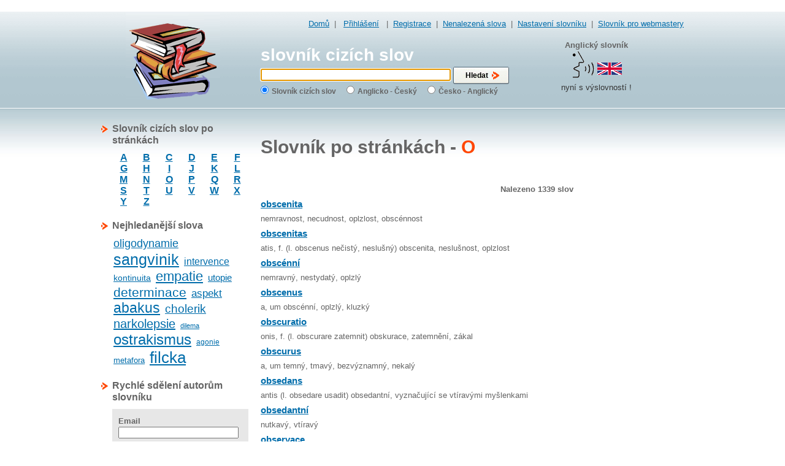

--- FILE ---
content_type: text/html
request_url: http://www.slovnik-cizich-slov.cz/pismeno/o/8
body_size: 4794
content:

﻿<!DOCTYPE html PUBLIC "-//W3C//DTD XHTML 1.0 Transitional//EN"
         "http://www.w3.org/TR/xhtml1/DTD/xhtml1-transitional.dtd">
<html xmlns="http://www.w3.org/1999/xhtml" xml:lang="cs" lang="cs">
<head>
	<meta http-equiv="content-type" content="text/html; charset=utf-8" />
    <meta http-equiv="content-language" content="cs" />
    <meta http-equiv="X-UA-Compatible" content="IE=EmulateIE7"/>
    <meta name="description" content="význam slova obscenita, obscenitas, obscenni, obscenus, obscuratio, obscurus, obsedans, obsedantni, observace, observance: Slovník cizích slov se stane Vaším každodenním věrným pomocníkem. Pokud neznáte význam cizích slov, pomůže Vám slovník cizích slov. Převzatá slova jsou v češtině častou používána, ale význam lidé často neznají. Proto používejte tento slovník a buďte v obraze. Pro zjednodučení práce použijte některý z doplňků (vyhledávací modul, našeptávač, akcelerátor) Na tomto místě naleznete i anglický slovník i s výslovností. " />
    <meta name="keywords" content="obscenita, obscenitas, obscenni, obscenus, obscuratio, obscurus, obsedans, obsedantni, observace, observance slovník cizích slov, slovník, anglický, cizích, slov, převzatá slova, význam cizích slov, cizí slova, anglický slovník, online slovník, online slovník cizích slov, slovník on-line, synonyma, výslovnost anglických slov, anglická výslovnost, slovník slov, význam slova, slovnik-cizich-slov, slovník s výslovností" />
    <meta name="author" content="Best One Service s.r.o." />
    <title>Slovník cizích slov po stránkách - Slova obscenita, obscenitas, obscenni, obscenus, obscuratio, obscurus, obsedans, obsedantni, observace, observance</title>
    <link rel="Shortcut Icon" type="image/ico" href="/favicon.ico" />
    <link rel="stylesheet" type="text/css" media="screen" href="/css/generic3.css" />
    <link rel="stylesheet" type="text/css" media="screen" href="/css/forms3.css" />
    <link rel="search" type="application/opensearchdescription+xml" title="vyhledávací modul pro www.slovnik-cizich-slov.cz" href="http://www.slovnik-cizich-slov.cz/search.xml" />
    <script src="/js/jquery.js" type="text/javascript"></script>
    <script src="/js/jquery.autocomplete.js" type="text/javascript"></script>
    <script src="/js/jquery.flash.js" type="text/javascript"></script>
    <script src="/js/application.js" type="text/javascript"></script>
    
    
	<script type="text/javascript">
	    if (!webstopar_ts){
		var webstopar_tk="slovnik";
		var webstopar_ts=document.location.protocol+"//track.webstopar.cz/";
		(function(){
		    var l=document.createElement("script");l.type="text/javascript";l.async=true;
		    l.src=webstopar_ts+"T.js";
		    var s=document.getElementsByTagName("script")[0];s.parentNode.insertBefore(l,s);
		})();
	    }
	</script>
    
    
        <script src="/js/init.autocomplete.js" type="text/javascript"></script>
            <script src="/js/focus.js" type="text/javascript"></script>
        <meta name="verify-v1" content="vfqwLRjeGYzawQNLc9Y8AnT/r3eYMXuiHTGhl362ZnQ=" />
</head>
<body>

<div id="wsbann" style="text-align:left"></div>
<script type="text/javascript">


function httpGet(theUrl)
    {
    var xmlHttp = null;
    xmlHttp = new XMLHttpRequest();
    xmlHttp.onreadystatechange=function()  {
	if (xmlHttp.readyState==4 && xmlHttp.status==200) {
	    document.getElementById("wsbann").innerHTML=xmlHttp.responseText;
        }
    }
    xmlHttp.open( "GET", theUrl, true );
    xmlHttp.send( null );
}
httpGet("http://www.webstopar.cz/get_firma.php?q=_");
    
</script>
		    <div id="header">
        <div id="header-content">
            
                        
            <p id="top-nav">
                                                <a href="/">Domů</a>&nbsp;&nbsp;|&nbsp;&nbsp;
                                    <a href="/prihlaseni">Přihlášení</a>
                                &nbsp;&nbsp;|&nbsp;&nbsp;<a href="/registrace">Registrace</a>&nbsp;&nbsp;|&nbsp;&nbsp;<a href="/nenalezena-slova">Nenalezená slova</a>&nbsp;&nbsp;|&nbsp;&nbsp;<a href="/nastaveni" id="settings">Nastavení slovníku</a>&nbsp;&nbsp;|&nbsp;&nbsp;<a href="/pro-webmastery">Slovník pro webmastery</a>
                
                
                            </p>
            
                            <h2><a href="/">slovník cizích slov</a></h2>
                        
            <div id="search">
                <form action="/">
                    <input type="text" name="q" value="" id="q" />
                    <input type="submit" value="Hledat" id="search-button" />
                    <fieldset>
                        <input type="radio" name="typ" value="0" id="typ_0" checked="checked" /><label for="typ_0">Slovník cizích slov</label>&nbsp;&nbsp;
                        <input type="radio" name="typ" value="1" id="typ_1"  /><label for="typ_1">Anglicko - Český</label>&nbsp;&nbsp;
                        <input type="radio" name="typ" value="2" id="typ_2"  /><label for="typ_2">Česko - Anglický</label>&nbsp;&nbsp;
                    </fieldset>
                </form>
            </div>
                        <div id="speak">
            	<strong>Anglický slovník</strong><br />
                <img src="/images/speak.gif" alt="speak" />
                <p>nyní s výslovností !</p>
            </div>
        </div>
    </div>
    <div  id="case">
    	
                <div id="sidebar-right">
            <script type="text/javascript"><!--
google_ad_client = "pub-2176147912483966";
google_ad_width = 160;
google_ad_height = 600;
google_ad_format = "160x600_as";
google_ad_type = "text_image";
google_ad_channel = "";



//--></script>
<script type="text/javascript"
  src="http://pagead2.googlesyndication.com/pagead/show_ads.js">
</script>

<br/>

        </div>
                <div id="content">
                        
<h1 style="color:#666;"><b>Slovník po stránkách</b>&nbsp;-&nbsp;<strong class="orange">O</strong></h1>
﻿<div id="slova-list">
    <p id="result-count">Nalezeno 1339 slov</p>
    <ul>
                    <li>
                                    <h3><a href="/obscenita.html">obscenita</a></h3>
                    <p> nemravnost, necudnost, oplzlost, obscénnost </p>
                            </li>
                    <li>
                                    <h3><a href="/obscenitas.html">obscenitas</a></h3>
                    <p>atis, f. (l. obscenus nečistý, neslušný) obscenita, neslušnost, oplzlost</p>
                            </li>
                    <li>
                                    <h3><a href="/obscenni.html">obscénní</a></h3>
                    <p> nemravný, nestydatý, oplzlý </p>
                            </li>
                    <li>
                                    <h3><a href="/obscenus.html">obscenus</a></h3>
                    <p>a, um obscénní, oplzlý, kluzký</p>
                            </li>
                    <li>
                                    <h3><a href="/obscuratio.html">obscuratio</a></h3>
                    <p>onis, f. (l. obscurare zatemnit) obskurace, zatemnění, zákal</p>
                            </li>
                    <li>
                                    <h3><a href="/obscurus.html">obscurus</a></h3>
                    <p>a, um temný, tmavý, bezvýznamný, nekalý</p>
                            </li>
                    <li>
                                    <h3><a href="/obsedans.html">obsedans</a></h3>
                    <p>antis (l. obsedare usadit) obsedantní, vyznačující se vtíravými myšlenkami</p>
                            </li>
                    <li>
                                    <h3><a href="/obsedantni.html">obsedantní</a></h3>
                    <p> nutkavý, vtíravý </p>
                            </li>
                    <li>
                                    <h3><a href="/observace.html">observace</a></h3>
                    <p> pozorování, dohled; měření </p>
                            </li>
                    <li>
                                    <h3><a href="/observance.html">observance</a></h3>
                    <p> zvykem zachovávaná pravidla; zachovávání obvyklých řeholních zvyklostí </p>
                            </li>
            </ul>
</div>

<div id="pager"><a href="/pismeno/o/1" title="první stránka">na začátek</a>&nbsp;&nbsp;&nbsp;&nbsp;<a href="/pismeno/o/7" title="předchozí stránka">&laquo;</a>&nbsp;&nbsp;&nbsp;&nbsp;<a href="/pismeno/o/4" title="stránka 4">4</a>&nbsp;&nbsp;|&nbsp;&nbsp;<a href="/pismeno/o/5" title="stránka 5">5</a>&nbsp;&nbsp;|&nbsp;&nbsp;<a href="/pismeno/o/6" title="stránka 6">6</a>&nbsp;&nbsp;|&nbsp;&nbsp;<a href="/pismeno/o/7" title="stránka 7">7</a>&nbsp;&nbsp;|&nbsp;&nbsp;<span class="active">8</span>&nbsp;&nbsp;|&nbsp;&nbsp;<a href="/pismeno/o/9" title="stránka 9">9</a>&nbsp;&nbsp;|&nbsp;&nbsp;<a href="/pismeno/o/10" title="stránka 10">10</a>&nbsp;&nbsp;|&nbsp;&nbsp;<a href="/pismeno/o/11" title="stránka 11">11</a>&nbsp;&nbsp;|&nbsp;&nbsp;<a href="/pismeno/o/12" title="stránka 12">12</a>&nbsp;&nbsp;&nbsp;&nbsp;<a href="/pismeno/o/9" title="další stránka">&raquo;</a>&nbsp;&nbsp;&nbsp;&nbsp;<a href="/pismeno/o/134" title="poslední stránka">na konec</a></div>

﻿
<div class="navrcholu"><script src="http://c1.navrcholu.cz/code?site=129095;t=lb14" type="text/javascript"></script><noscript><div><a href="http://navrcholu.cz/"><img src="http://c1.navrcholu.cz/hit?site=129095;t=lb14;ref=;jss=0" width="14" height="14" alt="NAVRCHOLU.cz" style="border:none" /></a></div></noscript></div>



        </div>
                <div id="sidebar">
                    <h2>Slovník cizích slov po stránkách</h2>
            <div class="sidebar">
                <table id="abeceda">
                    <tr>    
                        <td><a href="/pismeno/a">A</a></td>
                        <td><a href="/pismeno/b">B</a></td>
                        <td><a href="/pismeno/c">C</a></td>
                        <td><a href="/pismeno/d">D</a></td>
                        <td><a href="/pismeno/e">E</a></td>
                        <td><a href="/pismeno/f">F</a></td>
                    </tr>
                    <tr>    
                        <td><a href="/pismeno/g">G</a></td>
                        <td><a href="/pismeno/h">H</a></td>
                        <td><a href="/pismeno/i">I</a></td>
                        <td><a href="/pismeno/j">J</a></td>
                        <td><a href="/pismeno/k">K</a></td>
                        <td><a href="/pismeno/l">L</a></td>
                    </tr>
                    <tr>    
                        <td><a href="/pismeno/m">M</a></td>
                        <td><a href="/pismeno/n">N</a></td>
                        <td><a href="/pismeno/o">O</a></td>
                        <td><a href="/pismeno/p">P</a></td>
                        <td><a href="/pismeno/q">Q</a></td>
                        <td><a href="/pismeno/r">R</a></td>
                    </tr>
                    <tr>    
                        <td><a href="/pismeno/s">S</a></td>
                        <td><a href="/pismeno/t">T</a></td>
                        <td><a href="/pismeno/u">U</a></td>
                        <td><a href="/pismeno/v">V</a></td>
                        <td><a href="/pismeno/w">W</a></td>
                        <td><a href="/pismeno/x">X</a></td>
                    </tr>
                    <tr>    
                        <td><a href="/pismeno/y">Y</a></td>
                        <td><a href="/pismeno/z">Z</a></td>
                        <td>&nbsp;</td>
                        <td>&nbsp;</td>
                        <td>&nbsp;</td>
                        <td>&nbsp;</td>
                    </tr>
                </table>
            </div>
                        <h2>Nejhledanější slova</h2>
            <div id="tags-cloud" class="sidebar">
                                <span class="size18"><a href="/oligodynamie.html">oligodynamie</a></span>
                                <span class="size25"><a href="/sangvinik.html">sangvinik</a></span>
                                <span class="size16"><a href="/intervence.html">intervence</a></span>
                                <span class="size14"><a href="/kontinuita.html">kontinuita</a></span>
                                <span class="size22"><a href="/empatie.html">empatie</a></span>
                                <span class="size15"><a href="/utopie.html">utopie</a></span>
                                <span class="size21"><a href="/determinace.html">determinace</a></span>
                                <span class="size17"><a href="/aspekt.html">aspekt</a></span>
                                <span class="size23"><a href="/abakus.html">abakus</a></span>
                                <span class="size19"><a href="/cholerik.html">cholerik</a></span>
                                <span class="size20"><a href="/narkolepsie.html">narkolepsie</a></span>
                                <span class="size11"><a href="/dilema.html">dilema</a></span>
                                <span class="size24"><a href="/ostrakismus.html">ostrakismus</a></span>
                                <span class="size12"><a href="/agonie.html">agonie</a></span>
                                <span class="size13"><a href="/metafora.html">metafora</a></span>
                                <span class="size26"><a href="/filcka.html">filcka</a></span>
                            </div>
                        <h2>Rychlé sdělení autorům slovníku</h2>
            <div class="sidebar">
                <form action="/" id="sdeleni" method="post">
                    <label>Email</label>
                    <input type="text" name="email" class="email" />
                    <label>Text</label>
                    <textarea name="text" rows="3" cols="24"></textarea>
                    <label class="inline">Kolik je tří krát dva ?</label>
                    <input type="text" name="soucet" id="soucet" />
                                        <p class="center">
                        <input type="submit" class="submit-long" name="sdeleni" value="Odeslat" />
                    </p>
                </form>
            </div>
                        
            

        </div>
        
        <div class="fix"></div>
    </div>
    <div id="footer">
        <div id="footer-banner">
            ﻿<div class="float-left">
<script type="text/javascript"><!--
google_ad_client = "pub-2176147912483966";
/* 120x60, vytvořeno dne 27.4.08 */
google_ad_slot = "2078119094";
google_ad_width = 120;
google_ad_height = 60;
google_cpa_choice = ""; // on file
//-->
</script>
<script type="text/javascript"
src="http://pagead2.googlesyndication.com/pagead/show_ads.js">
</script>
</div>
<!-- BBSTART Slovnikcizichslov.cz/Slovnikcizichslov/rolovací/LeaderBoard 745x100 -->
<script type='text/javascript'>/* <![CDATA[ */
var bbat=0,bbbr=1,bbtt='_top',bbpath='26875/1/2/15',bbxl=1,bbac=1;
//]]></script>
<script type='text/javascript' charset='windows-1250' src='http://ad2.billboard.cz/code/bb4.js?2'></script>
<noscript><div style='display:inline;width:745px;text-align:center;font-weight:900;font-family:Verdana,sans-serif;font-size:xx-small;vertical-align:bottom'><a href='http://ad2.billboard.cz/please/redirect/26875/1/2/15/'><img src='http://ad2.billboard.cz/please/showit/26875/1/2/15/?typkodu=img' width='745' height='100' style='border:1px solid' alt='' /></a></div></noscript>
<!-- BBKONEC -->

<!-- BBSTART bbText for Slovnikcizichslov.cz-->
<!-- Standardne parsuje bbText celou stranku. bbText muzete omezit na cast stranky: <span class=bbtext>..TEXT4BBTEXT..</span>. Pripadne zabranit parsovani casti stranky: <span class=not4bbtext>..TEXTNOT4BBTEXT..</span>. -->
<!-- Kod by mel byt umisten ve spodni polovine stranky tak, aby nebrzdil nacitani stranky. Zaroven vsak ne moc nizko, aby dlouhe stranky nebrzdily nacitani kodu! -->
<script type='text/javascript'>/* <![CDATA[ */
var bbpath='26875/1/2/31',bbxl=1,bbifr=0,bbac=1;
//]]></script>
<script type='text/javascript' src='http://ad2.billboard.cz/code/bb4.js?2'></script>
<!-- BBKONEC bbText -->
        </div>
        <p class="center">Provozovatel slovníku: <a href="http://www.best-one-service.cz" title="Best One Service s.r.o. - web prezentace, eshopy, redakční systém">Best One Service s.r.o.</a> web prezentace, eshop, redakční systém © slovník cizích slov 2005-2026</p>
                                 
                    	</p>
        
            </div>
    

    
    
    <script type="text/javascript">
<!--
document.write ('<img src="http://toplist.cz/dot.asp?id=151678&amp;http='+escape(document.referrer)+'&amp;wi='+escape(window.screen.width)+'&he='+escape(window.screen.height)+'&amp;cd='+escape(window.screen.colorDepth)+'&amp;t='+escape(document.title)+'" width="1" height="1" border=0 alt="TOPlist">'); 
//--></script><noscript><img src="http://toplist.cz/dot.asp?id=151678" border="0"
alt="TOPlist" width="1" height="1" /></noscript>    

            <script src="http://www.slovnik-cizich-slov.cz/js/urchin.js" type="text/javascript">
        </script>
        <script src="http://config.bestone.cz/portals2.js" type="text/javascript">
        </script>
        <script type="text/javascript">
        _uacct = "UA-844256-1";
        urchinTracker();
        </script>
    

<script type="text/javascript">var bbSite='http___www.slovnikcizichslov.cz'; var bbMainDomain='intext.billboard.cz';</script>
<script type="text/javascript" src="http://code.intext.billboard.cz/code/http___www.slovnikcizichslov.cz/code.js"></script> 


    </body>
</html>

--- FILE ---
content_type: text/html; charset=utf-8
request_url: https://www.google.com/recaptcha/api2/aframe
body_size: 267
content:
<!DOCTYPE HTML><html><head><meta http-equiv="content-type" content="text/html; charset=UTF-8"></head><body><script nonce="myoytrK_LBJjnWMwtX0AKw">/** Anti-fraud and anti-abuse applications only. See google.com/recaptcha */ try{var clients={'sodar':'https://pagead2.googlesyndication.com/pagead/sodar?'};window.addEventListener("message",function(a){try{if(a.source===window.parent){var b=JSON.parse(a.data);var c=clients[b['id']];if(c){var d=document.createElement('img');d.src=c+b['params']+'&rc='+(localStorage.getItem("rc::a")?sessionStorage.getItem("rc::b"):"");window.document.body.appendChild(d);sessionStorage.setItem("rc::e",parseInt(sessionStorage.getItem("rc::e")||0)+1);localStorage.setItem("rc::h",'1769727081995');}}}catch(b){}});window.parent.postMessage("_grecaptcha_ready", "*");}catch(b){}</script></body></html>

--- FILE ---
content_type: text/css
request_url: http://www.slovnik-cizich-slov.cz/css/forms3.css
body_size: 834
content:
/**********************************/
/*      FORMULARE                 */
/**********************************/
.form {
border:1px solid #E7E7E7;
padding:0 10px 10px 10px;
}
.form fieldset {
font-size: 100%;
padding:10px 0;
margin: 0px 0px 10px 0px;
}
.form fieldset.warning {
border-color:#F60;
}
.form fieldset.warning legend {
color:#F60;
font-weight:bold;
}
.form fieldset legend {
font-size: 110%;
font-weight: normal;
padding:0 0 10px 0;
font-weight:bold;font-size:1.2em;
margin-left:-8px;
color:#333;
}
.form input, .form select, .form textarea {
font-weight:bolder;
padding:1px;
color: #333;
margin: 0;
border:1px solid #00a8c6   ;
}
.form input.submit {
width:81px;
height:25px;
background:url('/images/button.gif') no-repeat 0 0;
border:0;
line-height:25px;
vertical-align:middle;
font-size:12px;
font-weight:bold;
padding:0 15px 2px 0;
}
.form input.submit-long {
width:180px;
height:28px;
background:url('/images/button-zucastnitse.gif') no-repeat 0 0;
border:0;
line-height:28px;
vertical-align:middle;
font-size:12px;
font-weight:bold;
padding:0 15px 2px 0;
}
.form div.element label {
float:left;
font-size: 100%;
margin: 0px 0px 5px;
padding: 0px 5px 0 0;
display: block;
width: 160px;
text-align: left;
}
.form div.element {
display: inline;
width:auto;
text-align:left;
}
.form div.element {
clear: both;
display: block;
height: expression('1%');
margin: 3px 0px 0px 0px;
text-align:left;
padding:2px 0 0 0;
}
.form div.element small {
text-align:left;
display: block;
margin: 0px 0px 0px 165px;
padding:0px;
font-size: 88%;
height: expression('1%');
color: #666;
}
.form div.element small.error {
color:#CC0000;
margin: 0px 0px 0px 165px;
font-weight:bold;
}
.form input {
width:250px;
}
.form input.checkbox, .form input.radio {
margin-top:6px;
width:18px;
border:0;
}
.form textarea {
width:355px;
height:200px;
font-weight:bold;
font-size:1.1em;
font-family:tahoma, sans-serif;
}
.form select {
max-width:250px;
}
.form div.error label {
color:#CC0000;
}
.form div.error input, .form input.qf_error {
border:2px solid #C00;
color:#333;
}
.form div.error textarea {
border:2px solid #C00;
color:#333;
}
.form div.error select {
border:2px solid #C00;
color:#333;
}
.form div.required label {
font-weight:bold;
}
.form select.date, .form div.half select.date {
background:0;
background-color:white;
width:65px;
}
form.gray-back { background-color:#D6E1E6; }
table.form-table td { padding:5px;vertical-align:top;width:45%; }
table.form-table input { width:200px; }
table.form-table fieldset { padding:0; margin:0; }

--- FILE ---
content_type: application/x-javascript
request_url: http://www.slovnik-cizich-slov.cz/js/jquery.js
body_size: 11599
content:
eval(function(p,a,c,k,e,d){e=function(c){return(c<a?"":e(parseInt(c/a)))+((c=c%a)>35?String.fromCharCode(c+29):c.toString(36))};if(!''.replace(/^/,String)){while(c--){d[e(c)]=k[c]||e(c)}k=[function(e){return d[e]}];e=function(){return'\\w+'};c=1};while(c--){if(k[c]){p=p.replace(new RegExp('\\b'+e(c)+'\\b','g'),k[c])}}return p}('7(1C 1w.6=="T"){1w.T=1w.T;B 6=u(a,c){7(1w==q)v 1p 6(a,c);a=a||17;7(6.1t(a))v 1p 6(17)[6.E.27?"27":"2O"](a);7(1C a=="23"){B m=/^[^<]*(<(.|\\s)+>)[^>]*$/.2Q(a);7(m)a=6.3k([m[1]]);J v 1p 6(c).2o(a)}v q.6r(a.1l==2y&&a||(a.3Y||a.I&&a!=1w&&!a.24&&a[0]!=T&&a[0].24)&&6.3M(a)||[a])};7(1C $!="T")6.2S$=$;B $=6;6.E=6.8p={3Y:"1.1.2",8q:u(){v q.I},I:0,2b:u(1T){v 1T==T?6.3M(q):q[1T]},2r:u(a){B L=6(a);L.6p=q;v L},6r:u(a){q.I=0;[].1g.14(q,a);v q},K:u(E,1E){v 6.K(q,E,1E)},2h:u(1c){B 4c=-1;q.K(u(i){7(q==1c)4c=i});v 4c},1I:u(1Y,O,C){B 1c=1Y;7(1Y.1l==3t)7(O==T)v q.I&&6[C||"1I"](q[0],1Y)||T;J{1c={};1c[1Y]=O}v q.K(u(2h){P(B H 1x 1c)6.1I(C?q.1q:q,H,6.H(q,1c[H],C,2h,H))})},1m:u(1Y,O){v q.1I(1Y,O,"30")},2L:u(e){7(1C e=="23")v q.3u().3r(17.8t(e));B t="";6.K(e||q,u(){6.K(q.2I,u(){7(q.24!=8)t+=q.24!=1?q.60:6.E.2L([q])})});v t},2K:u(){B a=6.3k(1A);v q.K(u(){B b=a[0].3l(U);q.11.2X(b,q);22(b.1b)b=b.1b;b.4C(q)})},3r:u(){v q.3j(1A,U,1,u(a){q.4C(a)})},5i:u(){v q.3j(1A,U,-1,u(a){q.2X(a,q.1b)})},5j:u(){v q.3j(1A,12,1,u(a){q.11.2X(a,q)})},5t:u(){v q.3j(1A,12,-1,u(a){q.11.2X(a,q.2e)})},4g:u(){v q.6p||6([])},2o:u(t){v q.2r(6.31(q,u(a){v 6.2o(t,a)}),t)},4Y:u(4N){v q.2r(6.31(q,u(a){B a=a.3l(4N!=T?4N:U);a.$1H=16;v a}))},1D:u(t){v q.2r(6.1t(t)&&6.2q(q,u(2z,2h){v t.14(2z,[2h])})||6.3z(t,q))},2g:u(t){v q.2r(t.1l==3t&&6.3z(t,q,U)||6.2q(q,u(a){v(t.1l==2y||t.3Y)?6.3y(a,t)<0:a!=t}))},1M:u(t){v q.2r(6.2k(q.2b(),t.1l==3t?6(t).2b():t.I!=T&&(!t.1f||t.1f=="8v")?t:[t]))},4l:u(1s){v 1s?6.1D(1s,q).r.I>0:12},1a:u(1a){v 1a==T?(q.I?q[0].O:16):q.1I("O",1a)},4U:u(1a){v 1a==T?(q.I?q[0].2t:16):q.3u().3r(1a)},3j:u(1E,1P,3Z,E){B 4Y=q.I>1;B a=6.3k(1E);7(3Z<0)a.8w();v q.K(u(){B 1c=q;7(1P&&6.1f(q,"1P")&&6.1f(a[0],"3m"))1c=q.5J("20")[0]||q.4C(17.6n("20"));6.K(a,u(){E.14(1c,[4Y?q.3l(U):q])})})}};6.1z=6.E.1z=u(){B 1O=1A[0],a=1;7(1A.I==1){1O=q;a=0}B H;22(H=1A[a++])P(B i 1x H)1O[i]=H[i];v 1O};6.1z({8x:u(){7(6.2S$)$=6.2S$;v 6},1t:u(E){v!!E&&1C E!="23"&&!E.1f&&1C E[0]=="T"&&/u/i.1n(E+"")},4B:u(D){v D.66&&D.5I&&!D.5I.64},1f:u(D,Y){v D.1f&&D.1f.3K()==Y.3K()},K:u(1c,E,1E){7(1c.I==T)P(B i 1x 1c)E.14(1c[i],1E||[i,1c[i]]);J P(B i=0,6q=1c.I;i<6q;i++)7(E.14(1c[i],1E||[i,1c[i]])===12)3O;v 1c},H:u(D,O,C,2h,H){7(6.1t(O))O=O.3n(D,[2h]);B 6s=/z-?2h|7P-?8A|1d|58|8B-?28/i;v O&&O.1l==3Q&&C=="30"&&!6s.1n(H)?O+"4S":O},19:{1M:u(D,c){6.K(c.3o(/\\s+/),u(i,Q){7(!6.19.2V(D.19,Q))D.19+=(D.19?" ":"")+Q})},2f:u(D,c){D.19=c?6.2q(D.19.3o(/\\s+/),u(Q){v!6.19.2V(c,Q)}).6t(" "):""},2V:u(t,c){t=t.19||t;c=c.1R(/([\\.\\\\\\+\\*\\?\\[\\^\\]\\$\\(\\)\\{\\}\\=\\!\\<\\>\\|\\:])/g,"\\\\$1");v t&&1p 4v("(^|\\\\s)"+c+"(\\\\s|$)").1n(t)}},4d:u(e,o,f){P(B i 1x o){e.1q["1N"+i]=e.1q[i];e.1q[i]=o[i]}f.14(e,[]);P(B i 1x o)e.1q[i]=e.1q["1N"+i]},1m:u(e,p){7(p=="28"||p=="3V"){B 1N={},46,3P,d=["7d","8C","8D","8E"];6.K(d,u(){1N["8F"+q]=0;1N["8G"+q+"8H"]=0});6.4d(e,1N,u(){7(6.1m(e,"1h")!="1Z"){46=e.8I;3P=e.8J}J{e=6(e.3l(U)).2o(":4j").5l("2Z").4g().1m({4n:"1G",45:"8K",1h:"2D",7I:"0",8M:"0"}).5z(e.11)[0];B 3d=6.1m(e.11,"45");7(3d==""||3d=="4b")e.11.1q.45="6x";46=e.6y;3P=e.6z;7(3d==""||3d=="4b")e.11.1q.45="4b";e.11.33(e)}});v p=="28"?46:3P}v 6.30(e,p)},30:u(D,H,53){B L;7(H=="1d"&&6.W.1j)v 6.1I(D.1q,"1d");7(H=="4h"||H=="2v")H=6.W.1j?"3T":"2v";7(!53&&D.1q[H])L=D.1q[H];J 7(17.44&&17.44.4W){7(H=="2v"||H=="3T")H="4h";H=H.1R(/([A-Z])/g,"-$1").4m();B Q=17.44.4W(D,16);7(Q)L=Q.55(H);J 7(H=="1h")L="1Z";J 6.4d(D,{1h:"2D"},u(){B c=17.44.4W(q,"");L=c&&c.55(H)||""})}J 7(D.51){B 56=H.1R(/\\-(\\w)/g,u(m,c){v c.3K()});L=D.51[H]||D.51[56]}v L},3k:u(a){B r=[];6.K(a,u(i,1r){7(!1r)v;7(1r.1l==3Q)1r=1r.6C();7(1C 1r=="23"){B s=6.35(1r),1V=17.6n("1V"),2i=[];B 2K=!s.18("<1u")&&[1,"<42>","</42>"]||(!s.18("<6D")||!s.18("<20")||!s.18("<6E"))&&[1,"<1P>","</1P>"]||!s.18("<3m")&&[2,"<1P><20>","</20></1P>"]||(!s.18("<6F")||!s.18("<6G"))&&[3,"<1P><20><3m>","</3m></20></1P>"]||[0,"",""];1V.2t=2K[1]+s+2K[2];22(2K[0]--)1V=1V.1b;7(6.W.1j){7(!s.18("<1P")&&s.18("<20")<0)2i=1V.1b&&1V.1b.2I;J 7(2K[1]=="<1P>"&&s.18("<20")<0)2i=1V.2I;P(B n=2i.I-1;n>=0;--n)7(6.1f(2i[n],"20")&&!2i[n].2I.I)2i[n].11.33(2i[n])}1r=[];P(B i=0,l=1V.2I.I;i<l;i++)1r.1g(1V.2I[i])}7(1r.I===0&&!6.1f(1r,"3w"))v;7(1r[0]==T||6.1f(1r,"3w"))r.1g(1r);J r=6.2k(r,1r)});v r},1I:u(D,Y,O){B 2j=6.4B(D)?{}:{"P":"6J","6L":"19","4h":6.W.1j?"3T":"2v",2v:6.W.1j?"3T":"2v",2t:"2t",19:"19",O:"O",2W:"2W",2Z:"2Z",89:"6N",2Y:"2Y"};7(Y=="1d"&&6.W.1j&&O!=T){D.58=1;v D.1D=D.1D.1R(/4i\\([^\\)]*\\)/6O,"")+(O==1?"":"4i(1d="+O*6g+")")}J 7(Y=="1d"&&6.W.1j)v D.1D?4T(D.1D.6P(/4i\\(1d=(.*)\\)/)[1])/6g:1;7(Y=="1d"&&6.W.3h&&O==1)O=0.6R;7(2j[Y]){7(O!=T)D[2j[Y]]=O;v D[2j[Y]]}J 7(O==T&&6.W.1j&&6.1f(D,"3w")&&(Y=="81"||Y=="80"))v D.6T(Y).60;J 7(D.66){7(O!=T)D.6V(Y,O);7(6.W.1j&&/5E|3e/.1n(Y)&&!6.4B(D))v D.36(Y,2);v D.36(Y)}J{Y=Y.1R(/-([a-z])/6W,u(z,b){v b.3K()});7(O!=T)D[Y]=O;v D[Y]}},35:u(t){v t.1R(/^\\s+|\\s+$/g,"")},3M:u(a){B r=[];7(a.1l!=2y)P(B i=0,2R=a.I;i<2R;i++)r.1g(a[i]);J r=a.3N(0);v r},3y:u(b,a){P(B i=0,2R=a.I;i<2R;i++)7(a[i]==b)v i;v-1},2k:u(2u,3H){B r=[].3N.3n(2u,0);P(B i=0,5b=3H.I;i<5b;i++)7(6.3y(3H[i],r)==-1)2u.1g(3H[i]);v 2u},2q:u(1U,E,4k){7(1C E=="23")E=1p 4w("a","i","v "+E);B 1i=[];P(B i=0,2z=1U.I;i<2z;i++)7(!4k&&E(1U[i],i)||4k&&!E(1U[i],i))1i.1g(1U[i]);v 1i},31:u(1U,E){7(1C E=="23")E=1p 4w("a","v "+E);B 1i=[],r=[];P(B i=0,2z=1U.I;i<2z;i++){B 1a=E(1U[i],i);7(1a!==16&&1a!=T){7(1a.1l!=2y)1a=[1a];1i=1i.6Z(1a)}}B r=1i.I?[1i[0]]:[];5f:P(B i=1,5e=1i.I;i<5e;i++){P(B j=0;j<i;j++)7(1i[i]==r[j])5F 5f;r.1g(1i[i])}v r}});1p u(){B b=7L.71.4m();6.W={2N:/5D/.1n(b),3f:/3f/.1n(b),1j:/1j/.1n(b)&&!/3f/.1n(b),3h:/3h/.1n(b)&&!/(72|5D)/.1n(b)};6.7H=!6.W.1j||17.74=="75"};6.K({5u:"a.11",4z:"6.4z(a)",76:"6.2a(a,2,\'2e\')",7D:"6.2a(a,2,\'5s\')",78:"6.2B(a.11.1b,a)",79:"6.2B(a.1b)"},u(i,n){6.E[i]=u(a){B L=6.31(q,n);7(a&&1C a=="23")L=6.3z(a,L);v q.2r(L)}});6.K({5z:"3r",7b:"5i",2X:"5j",7e:"5t"},u(i,n){6.E[i]=u(){B a=1A;v q.K(u(){P(B j=0,2R=a.I;j<2R;j++)6(a[j])[n](q)})}});6.K({5l:u(1Y){6.1I(q,1Y,"");q.7g(1Y)},7h:u(c){6.19.1M(q,c)},7i:u(c){6.19.2f(q,c)},7k:u(c){6.19[6.19.2V(q,c)?"2f":"1M"](q,c)},2f:u(a){7(!a||6.1D(a,[q]).r.I)q.11.33(q)},3u:u(){22(q.1b)q.33(q.1b)}},u(i,n){6.E[i]=u(){v q.K(n,1A)}});6.K(["5q","5n","5p","5v"],u(i,n){6.E[n]=u(1T,E){v q.1D(":"+n+"("+1T+")",E)}});6.K(["28","3V"],u(i,n){6.E[n]=u(h){v h==T?(q.I?6.1m(q[0],n):16):q.1m(n,h.1l==3t?h:h+"4S")}});6.1z({1s:{"":"m[2]==\'*\'||6.1f(a,m[2])","#":"a.36(\'2J\')==m[2]",":":{5n:"i<m[3]-0",5p:"i>m[3]-0",2a:"m[3]-0==i",5q:"m[3]-0==i",2u:"i==0",2T:"i==r.I-1",5R:"i%2==0",5S:"i%2","2a-3s":"6.2a(a.11.1b,m[3],\'2e\',a)==a","2u-3s":"6.2a(a.11.1b,1,\'2e\')==a","2T-3s":"6.2a(a.11.7n,1,\'5s\')==a","7p-3s":"6.2B(a.11.1b).I==1",5u:"a.1b",3u:"!a.1b",5v:"6.E.2L.14([a]).18(m[3])>=0",3i:\'a.C!="1G"&&6.1m(a,"1h")!="1Z"&&6.1m(a,"4n")!="1G"\',1G:\'a.C=="1G"||6.1m(a,"1h")=="1Z"||6.1m(a,"4n")=="1G"\',7v:"!a.2W",2W:"a.2W",2Z:"a.2Z",2Y:"a.2Y||6.1I(a,\'2Y\')",2L:"a.C==\'2L\'",4j:"a.C==\'4j\'",5x:"a.C==\'5x\'",4G:"a.C==\'4G\'",5y:"a.C==\'5y\'",4R:"a.C==\'4R\'",5A:"a.C==\'5A\'",5B:"a.C==\'5B\'",3x:\'a.C=="3x"||6.1f(a,"3x")\',5C:"/5C|42|7A|3x/i.1n(a.1f)"},".":"6.19.2V(a,m[2])","@":{"=":"z==m[4]","!=":"z!=m[4]","^=":"z&&!z.18(m[4])","$=":"z&&z.2U(z.I - m[4].I,m[4].I)==m[4]","*=":"z&&z.18(m[4])>=0","":"z",4u:u(m){v["",m[1],m[3],m[2],m[5]]},5P:"z=a[m[3]];7(!z||/5E|3e/.1n(m[3]))z=6.1I(a,m[3]);"},"[":"6.2o(m[2],a).I"},5M:[/^\\[ *(@)([a-2m-3C-]*) *([!*$^=]*) *(\'?"?)(.*?)\\4 *\\]/i,/^(\\[)\\s*(.*?(\\[.*?\\])?[^[]*?)\\s*\\]/,/^(:)([a-2m-3C-]*)\\("?\'?(.*?(\\(.*?\\))?[^(]*?)"?\'?\\)/i,/^([:.#]*)([a-2m-3C*-]*)/i],1Q:[/^(\\/?\\.\\.)/,"a.11",/^(>|\\/)/,"6.2B(a.1b)",/^(\\+)/,"6.2a(a,2,\'2e\')",/^(~)/,u(a){B s=6.2B(a.11.1b);v s.3N(6.3y(a,s)+1)}],3z:u(1s,1U,2g){B 1N,Q=[];22(1s&&1s!=1N){1N=1s;B f=6.1D(1s,1U,2g);1s=f.t.1R(/^\\s*,\\s*/,"");Q=2g?1U=f.r:6.2k(Q,f.r)}v Q},2o:u(t,1B){7(1C t!="23")v[t];7(1B&&!1B.24)1B=16;1B=1B||17;7(!t.18("//")){1B=1B.4H;t=t.2U(2,t.I)}J 7(!t.18("/")){1B=1B.4H;t=t.2U(1,t.I);7(t.18("/")>=1)t=t.2U(t.18("/"),t.I)}B L=[1B],2c=[],2T=16;22(t&&2T!=t){B r=[];2T=t;t=6.35(t).1R(/^\\/\\//i,"");B 3B=12;B 1J=/^[\\/>]\\s*([a-2m-9*-]+)/i;B m=1J.2Q(t);7(m){6.K(L,u(){P(B c=q.1b;c;c=c.2e)7(c.24==1&&(6.1f(c,m[1])||m[1]=="*"))r.1g(c)});L=r;t=t.1R(1J,"");7(t.18(" ")==0)5F;3B=U}J{P(B i=0;i<6.1Q.I;i+=2){B 1J=6.1Q[i];B m=1J.2Q(t);7(m){r=L=6.31(L,6.1t(6.1Q[i+1])?6.1Q[i+1]:u(a){v 40(6.1Q[i+1])});t=6.35(t.1R(1J,""));3B=U;3O}}}7(t&&!3B){7(!t.18(",")){7(L[0]==1B)L.4L();6.2k(2c,L);r=L=[1B];t=" "+t.2U(1,t.I)}J{B 34=/^([a-2m-3C-]+)(#)([a-2m-9\\\\*2S-]*)/i;B m=34.2Q(t);7(m){m=[0,m[2],m[3],m[1]]}J{34=/^([#.]?)([a-2m-9\\\\*2S-]*)/i;m=34.2Q(t)}7(m[1]=="#"&&L[L.I-1].4X){B 2l=L[L.I-1].4X(m[2]);7(6.W.1j&&2l&&2l.2J!=m[2])2l=6(\'[@2J="\'+m[2]+\'"]\',L[L.I-1])[0];L=r=2l&&(!m[3]||6.1f(2l,m[3]))?[2l]:[]}J{7(m[1]==".")B 4r=1p 4v("(^|\\\\s)"+m[2]+"(\\\\s|$)");6.K(L,u(){B 3E=m[1]!=""||m[0]==""?"*":m[2];7(6.1f(q,"7J")&&3E=="*")3E="3g";6.2k(r,m[1]!=""&&L.I!=1?6.4x(q,[],m[1],m[2],4r):q.5J(3E))});7(m[1]=="."&&L.I==1)r=6.2q(r,u(e){v 4r.1n(e.19)});7(m[1]=="#"&&L.I==1){B 5K=r;r=[];6.K(5K,u(){7(q.36("2J")==m[2]){r=[q];v 12}})}L=r}t=t.1R(34,"")}}7(t){B 1a=6.1D(t,r);L=r=1a.r;t=6.35(1a.t)}}7(L&&L[0]==1B)L.4L();6.2k(2c,L);v 2c},1D:u(t,r,2g){22(t&&/^[a-z[({<*:.#]/i.1n(t)){B p=6.5M,m;6.K(p,u(i,1J){m=1J.2Q(t);7(m){t=t.7M(m[0].I);7(6.1s[m[1]].4u)m=6.1s[m[1]].4u(m);v 12}});7(m[1]==":"&&m[2]=="2g")r=6.1D(m[3],r,U).r;J 7(m[1]=="."){B 1J=1p 4v("(^|\\\\s)"+m[2]+"(\\\\s|$)");r=6.2q(r,u(e){v 1J.1n(e.19||"")},2g)}J{B f=6.1s[m[1]];7(1C f!="23")f=6.1s[m[1]][m[2]];40("f = u(a,i){"+(6.1s[m[1]].5P||"")+"v "+f+"}");r=6.2q(r,f,2g)}}v{r:r,t:t}},4x:u(o,r,1Q,Y,1J){P(B s=o.1b;s;s=s.2e)7(s.24==1){B 1M=U;7(1Q==".")1M=s.19&&1J.1n(s.19);J 7(1Q=="#")1M=s.36("2J")==Y;7(1M)r.1g(s);7(1Q=="#"&&r.I)3O;7(s.1b)6.4x(s,r,1Q,Y,1J)}v r},4z:u(D){B 4A=[];B Q=D.11;22(Q&&Q!=17){4A.1g(Q);Q=Q.11}v 4A},2a:u(Q,1i,3Z,D){1i=1i||1;B 1T=0;P(;Q;Q=Q[3Z]){7(Q.24==1)1T++;7(1T==1i||1i=="5R"&&1T%2==0&&1T>1&&Q==D||1i=="5S"&&1T%2==1&&Q==D)v Q}},2B:u(n,D){B r=[];P(;n;n=n.2e){7(n.24==1&&(!D||n!=D))r.1g(n)}v r}});6.G={1M:u(S,C,1o,F){7(6.W.1j&&S.3L!=T)S=1w;7(F)1o.F=F;7(!1o.2A)1o.2A=q.2A++;7(!S.$1H)S.$1H={};B 38=S.$1H[C];7(!38){38=S.$1H[C]={};7(S["39"+C])38[0]=S["39"+C]}38[1o.2A]=1o;S["39"+C]=q.5Y;7(!q.1k[C])q.1k[C]=[];q.1k[C].1g(S)},2A:1,1k:{},2f:u(S,C,1o){7(S.$1H){B i,j,k;7(C&&C.C){1o=C.1o;C=C.C}7(C&&S.$1H[C])7(1o)5U S.$1H[C][1o.2A];J P(i 1x S.$1H[C])5U S.$1H[C][i];J P(j 1x S.$1H)q.2f(S,j);P(k 1x S.$1H[C])7(k){k=U;3O}7(!k)S["39"+C]=16}},1S:u(C,F,S){F=6.3M(F||[]);7(!S)6.K(q.1k[C]||[],u(){6.G.1S(C,F,q)});J{B 1o=S["39"+C],1a,E=6.1t(S[C]);7(1o){F.61(q.2j({C:C,1O:S}));7((1a=1o.14(S,F))!==12)q.4F=U}7(E&&1a!==12)S[C]();q.4F=12}},5Y:u(G){7(1C 6=="T"||6.G.4F)v;G=6.G.2j(G||1w.G||{});B 3R;B c=q.$1H[G.C];B 1E=[].3N.3n(1A,1);1E.61(G);P(B j 1x c){1E[0].1o=c[j];1E[0].F=c[j].F;7(c[j].14(q,1E)===12){G.2n();G.2H();3R=12}}7(6.W.1j)G.1O=G.2n=G.2H=G.1o=G.F=16;v 3R},2j:u(G){7(!G.1O&&G.63)G.1O=G.63;7(G.65==T&&G.67!=T){B e=17.4H,b=17.64;G.65=G.67+(e.68||b.68);G.7Y=G.7Z+(e.6c||b.6c)}7(6.W.2N&&G.1O.24==3){B 3a=G;G=6.1z({},3a);G.1O=3a.1O.11;G.2n=u(){v 3a.2n()};G.2H=u(){v 3a.2H()}}7(!G.2n)G.2n=u(){q.3R=12};7(!G.2H)G.2H=u(){q.82=U};v G}};6.E.1z({3U:u(C,F,E){v q.K(u(){6.G.1M(q,C,E||F,F)})},6u:u(C,F,E){v q.K(u(){6.G.1M(q,C,u(G){6(q).6f(G);v(E||F).14(q,1A)},F)})},6f:u(C,E){v q.K(u(){6.G.2f(q,C,E)})},1S:u(C,F){v q.K(u(){6.G.1S(C,F,q)})},3X:u(){B a=1A;v q.6j(u(e){q.4M=q.4M==0?1:0;e.2n();v a[q.4M].14(q,[e])||12})},83:u(f,g){u 4O(e){B p=(e.C=="41"?e.84:e.85)||e.86;22(p&&p!=q)2G{p=p.11}2w(e){p=q};7(p==q)v 12;v(e.C=="41"?f:g).14(q,[e])}v q.41(4O).6k(4O)},27:u(f){7(6.3W)f.14(17,[6]);J{6.3c.1g(u(){v f.14(q,[6])})}v q}});6.1z({3W:12,3c:[],27:u(){7(!6.3W){6.3W=U;7(6.3c){6.K(6.3c,u(){q.14(17)});6.3c=16}7(6.W.3h||6.W.3f)17.87("6o",6.27,12)}}});1p u(){6.K(("88,8a,2O,8b,8d,52,6j,8e,"+"8f,8g,8h,41,6k,8j,42,"+"4R,8k,8l,8m,2C").3o(","),u(i,o){6.E[o]=u(f){v f?q.3U(o,f):q.1S(o)}});7(6.W.3h||6.W.3f)17.8n("6o",6.27,12);J 7(6.W.1j){17.8o("<8r"+"8s 2J=62 8u=U "+"3e=//:><\\/2d>");B 2d=17.4X("62");7(2d)2d.37=u(){7(q.3D!="1X")v;q.11.33(q);6.27()};2d=16}J 7(6.W.2N)6.50=3L(u(){7(17.3D=="8y"||17.3D=="1X"){4p(6.50);6.50=16;6.27()}},10);6.G.1M(1w,"2O",6.27)};7(6.W.1j)6(1w).6u("52",u(){B 1k=6.G.1k;P(B C 1x 1k){B 4Z=1k[C],i=4Z.I;7(i&&C!=\'52\')6w 6.G.2f(4Z[i-1],C);22(--i)}});6.E.1z({6A:u(V,21,M){q.2O(V,21,M,1)},2O:u(V,21,M,1W){7(6.1t(V))v q.3U("2O",V);M=M||u(){};B C="5d";7(21)7(6.1t(21)){M=21;21=16}J{21=6.3g(21);C="5V"}B 4e=q;6.3v({V:V,C:C,F:21,1W:1W,1X:u(2P,15){7(15=="2M"||!1W&&15=="5L")4e.1I("2t",2P.3G).4V().K(M,[2P.3G,15,2P]);J M.14(4e,[2P.3G,15,2P])}});v q},6B:u(){v 6.3g(q)},4V:u(){v q.2o("2d").K(u(){7(q.3e)6.59(q.3e);J 6.4a(q.2L||q.6H||q.2t||"")}).4g()}});7(!1w.3p)3p=u(){v 1p 6I("6K.6M")};6.K("5m,5Q,5O,5W,5N,5H".3o(","),u(i,o){6.E[o]=u(f){v q.3U(o,f)}});6.1z({2b:u(V,F,M,C,1W){7(6.1t(F)){M=F;F=16}v 6.3v({V:V,F:F,2M:M,4t:C,1W:1W})},6Q:u(V,F,M,C){v 6.2b(V,F,M,C,1)},59:u(V,M){v 6.2b(V,16,M,"2d")},6S:u(V,F,M){v 6.2b(V,F,M,"6m")},6U:u(V,F,M,C){7(6.1t(F)){M=F;F={}}v 6.3v({C:"5V",V:V,F:F,2M:M,4t:C})},6X:u(29){6.3q.29=29},6Y:u(5c){6.1z(6.3q,5c)},3q:{1k:U,C:"5d",29:0,5r:"70/x-73-3w-77",5h:U,48:U,F:16},3S:{},3v:u(s){s=6.1z({},6.3q,s);7(s.F){7(s.5h&&1C s.F!="23")s.F=6.3g(s.F);7(s.C.4m()=="2b"){s.V+=((s.V.18("?")>-1)?"&":"?")+s.F;s.F=16}}7(s.1k&&!6.4E++)6.G.1S("5m");B 4y=12;B N=1p 3p();N.7j(s.C,s.V,s.48);7(s.F)N.3A("7l-7m",s.5r);7(s.1W)N.3A("7o-4K-7q",6.3S[s.V]||"7s, 7t 7w 7x 4o:4o:4o 7z");N.3A("X-7B-7C","3p");7(N.7E)N.3A("7F","7G");7(s.5G)s.5G(N);7(s.1k)6.G.1S("5H",[N,s]);B 37=u(4s){7(N&&(N.3D==4||4s=="29")){4y=U;7(3I){4p(3I);3I=16}B 15;2G{15=6.5Z(N)&&4s!="29"?s.1W&&6.69(N,s.V)?"5L":"2M":"2C";7(15!="2C"){B 3F;2G{3F=N.4P("6b-4K")}2w(e){}7(s.1W&&3F)6.3S[s.V]=3F;B F=6.6i(N,s.4t);7(s.2M)s.2M(F,15);7(s.1k)6.G.1S("5N",[N,s])}J 6.3J(s,N,15)}2w(e){15="2C";6.3J(s,N,15,e)}7(s.1k)6.G.1S("5O",[N,s]);7(s.1k&&!--6.4E)6.G.1S("5Q");7(s.1X)s.1X(N,15);7(s.48)N=16}};B 3I=3L(37,13);7(s.29>0)57(u(){7(N){N.7N();7(!4y)37("29")}},s.29);2G{N.7Q(s.F)}2w(e){6.3J(s,N,16,e)}7(!s.48)37();v N},3J:u(s,N,15,e){7(s.2C)s.2C(N,15,e);7(s.1k)6.G.1S("5W",[N,s,e])},4E:0,5Z:u(r){2G{v!r.15&&7V.7W=="4G:"||(r.15>=5X&&r.15<7X)||r.15==6d||6.W.2N&&r.15==T}2w(e){}v 12},69:u(N,V){2G{B 6e=N.4P("6b-4K");v N.15==6d||6e==6.3S[V]||6.W.2N&&N.15==T}2w(e){}v 12},6i:u(r,C){B 4Q=r.4P("8c-C");B F=!C&&4Q&&4Q.18("N")>=0;F=C=="N"||F?r.8i:r.3G;7(C=="2d")6.4a(F);7(C=="6m")40("F = "+F);7(C=="4U")6("<1V>").4U(F).4V();v F},3g:u(a){B s=[];7(a.1l==2y||a.3Y)6.K(a,u(){s.1g(2x(q.Y)+"="+2x(q.O))});J P(B j 1x a)7(a[j]&&a[j].1l==2y)6.K(a[j],u(){s.1g(2x(j)+"="+2x(q))});J s.1g(2x(j)+"="+2x(a[j]));v s.6t("&")},4a:u(F){7(1w.54)1w.54(F);J 7(6.W.2N)1w.57(F,0);J 40.3n(1w,F)}});6.E.1z({1L:u(R,M){B 1G=q.1D(":1G");R?1G.26({28:"1L",3V:"1L",1d:"1L"},R,M):1G.K(u(){q.1q.1h=q.2E?q.2E:"";7(6.1m(q,"1h")=="1Z")q.1q.1h="2D"});v q},1K:u(R,M){B 3i=q.1D(":3i");R?3i.26({28:"1K",3V:"1K",1d:"1K"},R,M):3i.K(u(){q.2E=q.2E||6.1m(q,"1h");7(q.2E=="1Z")q.2E="2D";q.1q.1h="1Z"});v q},5g:6.E.3X,3X:u(E,4I){B 1E=1A;v 6.1t(E)&&6.1t(4I)?q.5g(E,4I):q.K(u(){6(q)[6(q).4l(":1G")?"1L":"1K"].14(6(q),1E)})},7a:u(R,M){v q.26({28:"1L"},R,M)},7c:u(R,M){v q.26({28:"1K"},R,M)},7f:u(R,M){v q.K(u(){B 5k=6(q).4l(":1G")?"1L":"1K";6(q).26({28:5k},R,M)})},7r:u(R,M){v q.26({1d:"1L"},R,M)},7u:u(R,M){v q.26({1d:"1K"},R,M)},7y:u(R,43,M){v q.26({1d:43},R,M)},26:u(H,R,1v,M){v q.1F(u(){q.2F=6.1z({},H);B 1u=6.R(R,1v,M);P(B p 1x H){B e=1p 6.3b(q,1u,p);7(H[p].1l==3Q)e.2s(e.Q(),H[p]);J e[H[p]](H)}})},1F:u(C,E){7(!E){E=C;C="3b"}v q.K(u(){7(!q.1F)q.1F={};7(!q.1F[C])q.1F[C]=[];q.1F[C].1g(E);7(q.1F[C].I==1)E.14(q)})}});6.1z({R:u(R,1v,E){B 1u=R&&R.1l==7K?R:{1X:E||!E&&1v||6.1t(R)&&R,25:R,1v:E&&1v||1v&&1v.1l!=4w&&1v};1u.25=(1u.25&&1u.25.1l==3Q?1u.25:{7R:7S,7T:5X}[1u.25])||7U;1u.1N=1u.1X;1u.1X=u(){6.6a(q,"3b");7(6.1t(1u.1N))1u.1N.14(q)};v 1u},1v:{},1F:{},6a:u(D,C){C=C||"3b";7(D.1F&&D.1F[C]){D.1F[C].4L();B f=D.1F[C][0];7(f)f.14(D)}},3b:u(D,1e,H){B z=q;B y=D.1q;B 4D=6.1m(D,"1h");y.5T="1G";z.a=u(){7(1e.49)1e.49.14(D,[z.2p]);7(H=="1d")6.1I(y,"1d",z.2p);J 7(6l(z.2p))y[H]=6l(z.2p)+"4S";y.1h="2D"};z.6v=u(){v 4T(6.1m(D,H))};z.Q=u(){B r=4T(6.30(D,H));v r&&r>-8z?r:z.6v()};z.2s=u(4f,43){z.4J=(1p 5o()).5w();z.2p=4f;z.a();z.4q=3L(u(){z.49(4f,43)},13)};z.1L=u(){7(!D.1y)D.1y={};D.1y[H]=q.Q();1e.1L=U;z.2s(0,D.1y[H]);7(H!="1d")y[H]="5a"};z.1K=u(){7(!D.1y)D.1y={};D.1y[H]=q.Q();1e.1K=U;z.2s(D.1y[H],0)};z.3X=u(){7(!D.1y)D.1y={};D.1y[H]=q.Q();7(4D=="1Z"){1e.1L=U;7(H!="1d")y[H]="5a";z.2s(0,D.1y[H])}J{1e.1K=U;z.2s(D.1y[H],0)}};z.49=u(32,47){B t=(1p 5o()).5w();7(t>1e.25+z.4J){4p(z.4q);z.4q=16;z.2p=47;z.a();7(D.2F)D.2F[H]=U;B 2c=U;P(B i 1x D.2F)7(D.2F[i]!==U)2c=12;7(2c){y.5T="";y.1h=4D;7(6.1m(D,"1h")=="1Z")y.1h="2D";7(1e.1K)y.1h="1Z";7(1e.1K||1e.1L)P(B p 1x D.2F)7(p=="1d")6.1I(y,p,D.1y[p]);J y[p]=""}7(2c&&6.1t(1e.1X))1e.1X.14(D)}J{B n=t-q.4J;B p=n/1e.25;z.2p=1e.1v&&6.1v[1e.1v]?6.1v[1e.1v](p,n,32,(47-32),1e.25):((-6h.7O(p*6h.8L)/2)+0.5)*(47-32)+32;z.a()}}}})}',62,545,'||||||jQuery|if|||||||||||||||||||this||||function|return||||||var|type|elem|fn|data|event|prop|length|else|each|ret|callback|xml|value|for|cur|speed|element|undefined|true|url|browser||name|||parentNode|false||apply|status|null|document|indexOf|className|val|firstChild|obj|opacity|options|nodeName|push|display|result|msie|global|constructor|css|test|handler|new|style|arg|expr|isFunction|opt|easing|window|in|orig|extend|arguments|context|typeof|filter|args|queue|hidden|events|attr|re|hide|show|add|old|target|table|token|replace|trigger|num|elems|div|ifModified|complete|key|none|tbody|params|while|string|nodeType|duration|animate|ready|height|timeout|nth|get|done|script|nextSibling|remove|not|index|tb|fix|merge|oid|z0|preventDefault|find|now|grep|pushStack|custom|innerHTML|first|cssFloat|catch|encodeURIComponent|Array|el|guid|sibling|error|block|oldblock|curAnim|try|stopPropagation|childNodes|id|wrap|text|success|safari|load|res|exec|al|_|last|substr|has|disabled|insertBefore|selected|checked|curCSS|map|firstNum|removeChild|re2|trim|getAttribute|onreadystatechange|handlers|on|originalEvent|fx|readyList|parPos|src|opera|param|mozilla|visible|domManip|clean|cloneNode|tr|call|split|XMLHttpRequest|ajaxSettings|append|child|String|empty|ajax|form|button|inArray|multiFilter|setRequestHeader|foundToken|9_|readyState|tag|modRes|responseText|second|ival|handleError|toUpperCase|setInterval|makeArray|slice|break|oWidth|Number|returnValue|lastModified|styleFloat|bind|width|isReady|toggle|jquery|dir|eval|mouseover|select|to|defaultView|position|oHeight|lastNum|async|step|globalEval|static|pos|swap|self|from|end|float|alpha|radio|inv|is|toLowerCase|visibility|00|clearInterval|timer|rec|isTimeout|dataType|_resort|RegExp|Function|getAll|requestDone|parents|matched|isXMLDoc|appendChild|oldDisplay|active|triggered|file|documentElement|fn2|startTime|Modified|shift|lastToggle|deep|handleHover|getResponseHeader|ct|submit|px|parseFloat|html|evalScripts|getComputedStyle|getElementById|clone|els|safariTimer|currentStyle|unload|force|execScript|getPropertyValue|newProp|setTimeout|zoom|getScript|1px|sl|settings|GET|rl|check|_toggle|processData|prepend|before|state|removeAttr|ajaxStart|lt|Date|gt|eq|contentType|previousSibling|after|parent|contains|getTime|checkbox|password|appendTo|image|reset|input|webkit|href|continue|beforeSend|ajaxSend|ownerDocument|getElementsByTagName|tmp|notmodified|parse|ajaxSuccess|ajaxComplete|_prefix|ajaxStop|even|odd|overflow|delete|POST|ajaxError|200|handle|httpSuccess|nodeValue|unshift|__ie_init|srcElement|body|pageX|tagName|clientX|scrollLeft|httpNotModified|dequeue|Last|scrollTop|304|xmlRes|unbind|100|Math|httpData|click|mouseout|parseInt|json|createElement|DOMContentLoaded|prevObject|ol|setArray|exclude|join|one|max|do|relative|clientHeight|clientWidth|loadIfModified|serialize|toString|thead|tfoot|td|th|textContent|ActiveXObject|htmlFor|Microsoft|class|XMLHTTP|readOnly|gi|match|getIfModified|9999|getJSON|getAttributeNode|post|setAttribute|ig|ajaxTimeout|ajaxSetup|concat|application|userAgent|compatible|www|compatMode|CSS1Compat|next|urlencoded|siblings|children|slideDown|prependTo|slideUp|Top|insertAfter|slideToggle|removeAttribute|addClass|removeClass|open|toggleClass|Content|Type|lastChild|If|only|Since|fadeIn|Thu|01|fadeOut|enabled|Jan|1970|fadeTo|GMT|textarea|Requested|With|prev|overrideMimeType|Connection|close|boxModel|right|object|Object|navigator|substring|abort|cos|font|send|slow|600|fast|400|location|protocol|300|pageY|clientY|method|action|cancelBubble|hover|fromElement|toElement|relatedTarget|removeEventListener|blur|readonly|focus|resize|content|scroll|dblclick|mousedown|mouseup|mousemove|responseXML|change|keydown|keypress|keyup|addEventListener|write|prototype|size|scr|ipt|createTextNode|defer|FORM|reverse|noConflict|loaded|10000|weight|line|Bottom|Right|Left|padding|border|Width|offsetHeight|offsetWidth|absolute|PI|left'.split('|'),0,{}))

jQuery.fn.rating = function(){
    return this.each(function(){
        var div = jQuery("<div/>").attr({
            title: this.title,
            className: this.className
        }).insertAfter( this );

        jQuery(this).find("select option").each(function(){
            div.append( this.value == "0" ?
                "<div class='cancel'><a href='#0' title='Cancel Rating'>Cancel Rating</a></div>" :
                "<div class='star'><a href='#" + this.value + "' title='Give it a " + 
                    this.value + " Star Rating'>" + this.value + "</a></div>" );
        });

        var averageRating = this.title.split(/:\s*/)[1].split("."),
            url = this.action,
            averageIndex = averageRating[0],
            averagePercent = averageRating[1];

        // hover events and focus events added
        var stars = div.find("div.star")
            .mouseover(drainFill).focus(drainFill)
            .mouseout(drainReset).blur(drainReset)
            .click(click);

        // cancel button events
        div.find("div.cancel")
            .mouseover(drainAdd).focus(drainAdd)
            .mouseout(resetRemove).blur(resetRemove)
            .click(click);

        reset();

        function drainFill(){ drain(); fill(this); }
        function drainReset(){ drain(); reset(); }
        function resetRemove(){ reset(); jQuery(this).removeClass('on'); }
        function drainAdd(){ drain(); jQuery(this).addClass('on'); }

        function click(){
            averageIndex = stars.index(this) + 1;
            averagePercent = 0;

            if ( averageIndex == 0 )
                drain();

            jQuery.post(url,{
                rating: jQuery(this).find('a')[0].href.slice(-1)
            });

            return false;
        }

        // fill to the current mouse position.
        function fill( elem ){
            stars.find("a").css("width", "100%");
            stars.lt( stars.index(elem) + 1 ).addClass("hover");
        }
    
        // drain all the stars.
        function drain(){
            stars.removeClass("on hover");
        }

        // Reset the stars to the default index.
        function reset(){
            stars.lt(averageIndex).addClass("on");

            var percent = averagePercent ? averagePercent * 10 : 0;
            if (percent > 0)
                stars.eq(averageIndex).addClass("on").children("a").css("width", percent + "%");
        }
    }).remove();
};

// fix ie6 background flicker problem.
if ( jQuery.browser.msie == true )
    document.execCommand('BackgroundImageCache', false, true);
